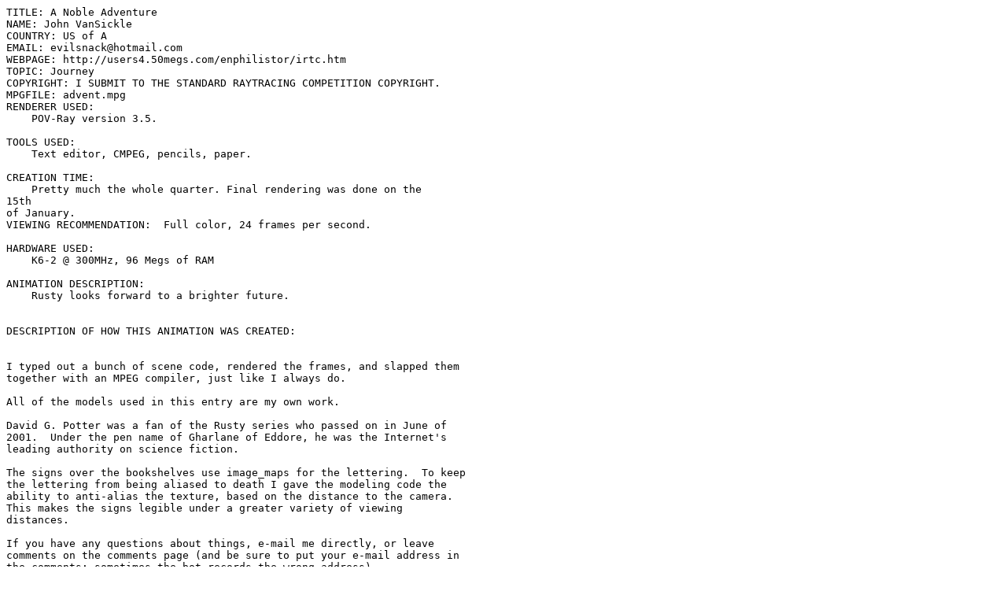

--- FILE ---
content_type: text/plain
request_url: https://www.irtc.org/ftp/pub/anims/2003-04-15/advent.txt
body_size: 737
content:
TITLE: A Noble Adventure
NAME: John VanSickle
COUNTRY: US of A
EMAIL: evilsnack@hotmail.com
WEBPAGE: http://users4.50megs.com/enphilistor/irtc.htm
TOPIC: Journey
COPYRIGHT: I SUBMIT TO THE STANDARD RAYTRACING COMPETITION COPYRIGHT.
MPGFILE: advent.mpg
RENDERER USED: 
    POV-Ray version 3.5.

TOOLS USED: 
    Text editor, CMPEG, pencils, paper.

CREATION TIME: 
    Pretty much the whole quarter. Final rendering was done on the
15th 
of January.
VIEWING RECOMMENDATION:  Full color, 24 frames per second.

HARDWARE USED: 
    K6-2 @ 300MHz, 96 Megs of RAM

ANIMATION DESCRIPTION: 
    Rusty looks forward to a brighter future.


DESCRIPTION OF HOW THIS ANIMATION WAS CREATED: 


I typed out a bunch of scene code, rendered the frames, and slapped them
together with an MPEG compiler, just like I always do.

All of the models used in this entry are my own work.

David G. Potter was a fan of the Rusty series who passed on in June of
2001.  Under the pen name of Gharlane of Eddore, he was the Internet's
leading authority on science fiction.

The signs over the bookshelves use image_maps for the lettering.  To keep
the lettering from being aliased to death I gave the modeling code the
ability to anti-alias the texture, based on the distance to the camera.
This makes the signs legible under a greater variety of viewing
distances.

If you have any questions about things, e-mail me directly, or leave
comments on the comments page (and be sure to put your e-mail address in
the comments; sometimes the bot records the wrong address).

